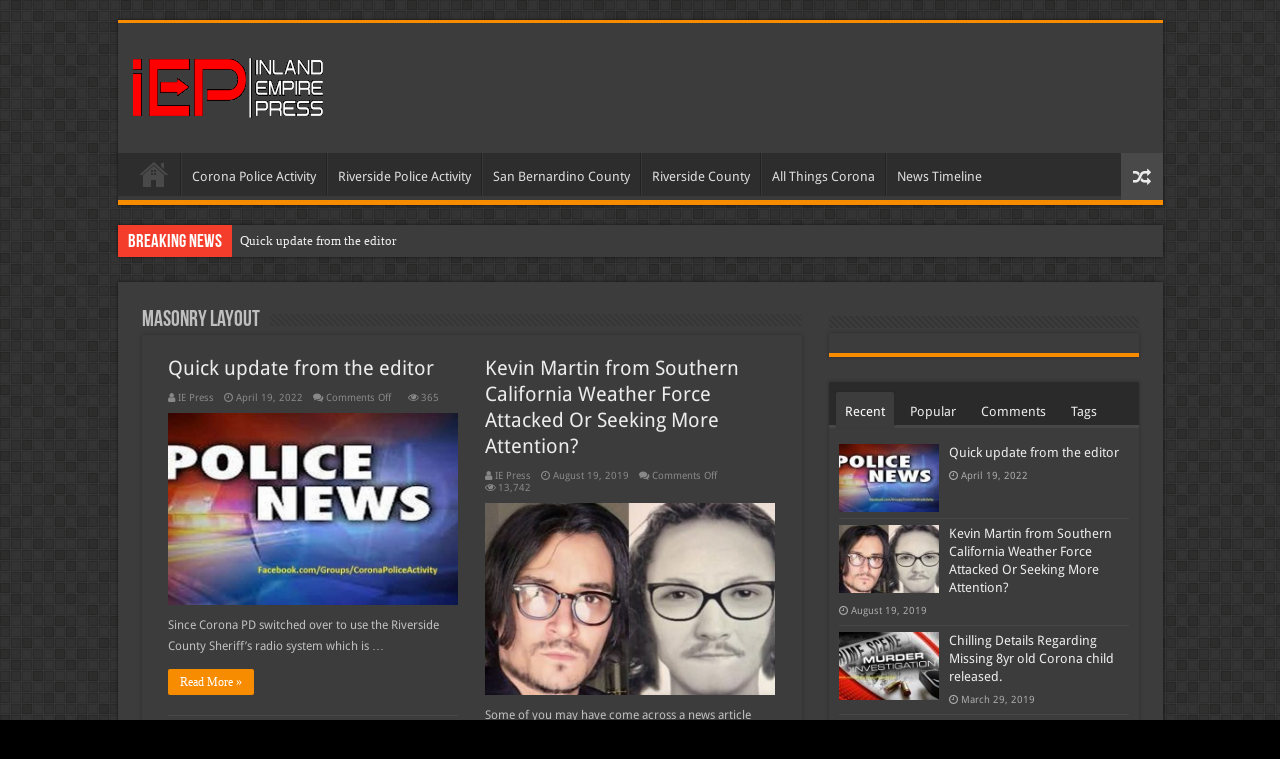

--- FILE ---
content_type: text/html; charset=UTF-8
request_url: https://www.inlandempirepress.com/index.php/homepage-masonry-layout/
body_size: 10935
content:
<!DOCTYPE html>
<html lang="en-US" prefix="og: http://ogp.me/ns#">
<head>
<meta charset="UTF-8" />
<link rel="pingback" href="https://www.inlandempirepress.com/xmlrpc.php" />
<title>HomePage &#8211; Masonry Layout &#8211; Inland Empire Press</title>
<meta property="og:title" content="HomePage &#8211; Masonry Layout - Inland Empire Press"/>
<meta property="og:type" content="article"/>
<meta property="og:description" content=""/>
<meta property="og:url" content="https://www.inlandempirepress.com/index.php/homepage-masonry-layout/"/>
<meta property="og:site_name" content="Inland Empire Press"/>
<meta name='robots' content='max-image-preview:large' />
	<style>img:is([sizes="auto" i], [sizes^="auto," i]) { contain-intrinsic-size: 3000px 1500px }</style>
	<link rel='dns-prefetch' href='//fonts.googleapis.com' />
<link rel="alternate" type="application/rss+xml" title="Inland Empire Press &raquo; Feed" href="https://www.inlandempirepress.com/index.php/feed/" />
<style type="text/css" media="all">@font-face{font-family:'Droid Sans';font-display:block;font-style:normal;font-weight:400;font-display:swap;src:url(https://fonts.gstatic.com/s/droidsans/v18/SlGVmQWMvZQIdix7AFxXkHNSbRYXags.woff2) format('woff2');unicode-range:U+0000-00FF,U+0131,U+0152-0153,U+02BB-02BC,U+02C6,U+02DA,U+02DC,U+0304,U+0308,U+0329,U+2000-206F,U+2074,U+20AC,U+2122,U+2191,U+2193,U+2212,U+2215,U+FEFF,U+FFFD}@font-face{font-family:'Droid Sans';font-display:block;font-style:normal;font-weight:700;font-display:swap;src:url(https://fonts.gstatic.com/s/droidsans/v18/SlGWmQWMvZQIdix7AFxXmMh3eDs1ZyHKpWg.woff2) format('woff2');unicode-range:U+0000-00FF,U+0131,U+0152-0153,U+02BB-02BC,U+02C6,U+02DA,U+02DC,U+0304,U+0308,U+0329,U+2000-206F,U+2074,U+20AC,U+2122,U+2191,U+2193,U+2212,U+2215,U+FEFF,U+FFFD}</style>
<style id='classic-theme-styles-inline-css' type='text/css'>
/*! This file is auto-generated */
.wp-block-button__link{color:#fff;background-color:#32373c;border-radius:9999px;box-shadow:none;text-decoration:none;padding:calc(.667em + 2px) calc(1.333em + 2px);font-size:1.125em}.wp-block-file__button{background:#32373c;color:#fff;text-decoration:none}
</style>
<style id='global-styles-inline-css' type='text/css'>
:root{--wp--preset--aspect-ratio--square: 1;--wp--preset--aspect-ratio--4-3: 4/3;--wp--preset--aspect-ratio--3-4: 3/4;--wp--preset--aspect-ratio--3-2: 3/2;--wp--preset--aspect-ratio--2-3: 2/3;--wp--preset--aspect-ratio--16-9: 16/9;--wp--preset--aspect-ratio--9-16: 9/16;--wp--preset--color--black: #000000;--wp--preset--color--cyan-bluish-gray: #abb8c3;--wp--preset--color--white: #ffffff;--wp--preset--color--pale-pink: #f78da7;--wp--preset--color--vivid-red: #cf2e2e;--wp--preset--color--luminous-vivid-orange: #ff6900;--wp--preset--color--luminous-vivid-amber: #fcb900;--wp--preset--color--light-green-cyan: #7bdcb5;--wp--preset--color--vivid-green-cyan: #00d084;--wp--preset--color--pale-cyan-blue: #8ed1fc;--wp--preset--color--vivid-cyan-blue: #0693e3;--wp--preset--color--vivid-purple: #9b51e0;--wp--preset--gradient--vivid-cyan-blue-to-vivid-purple: linear-gradient(135deg,rgba(6,147,227,1) 0%,rgb(155,81,224) 100%);--wp--preset--gradient--light-green-cyan-to-vivid-green-cyan: linear-gradient(135deg,rgb(122,220,180) 0%,rgb(0,208,130) 100%);--wp--preset--gradient--luminous-vivid-amber-to-luminous-vivid-orange: linear-gradient(135deg,rgba(252,185,0,1) 0%,rgba(255,105,0,1) 100%);--wp--preset--gradient--luminous-vivid-orange-to-vivid-red: linear-gradient(135deg,rgba(255,105,0,1) 0%,rgb(207,46,46) 100%);--wp--preset--gradient--very-light-gray-to-cyan-bluish-gray: linear-gradient(135deg,rgb(238,238,238) 0%,rgb(169,184,195) 100%);--wp--preset--gradient--cool-to-warm-spectrum: linear-gradient(135deg,rgb(74,234,220) 0%,rgb(151,120,209) 20%,rgb(207,42,186) 40%,rgb(238,44,130) 60%,rgb(251,105,98) 80%,rgb(254,248,76) 100%);--wp--preset--gradient--blush-light-purple: linear-gradient(135deg,rgb(255,206,236) 0%,rgb(152,150,240) 100%);--wp--preset--gradient--blush-bordeaux: linear-gradient(135deg,rgb(254,205,165) 0%,rgb(254,45,45) 50%,rgb(107,0,62) 100%);--wp--preset--gradient--luminous-dusk: linear-gradient(135deg,rgb(255,203,112) 0%,rgb(199,81,192) 50%,rgb(65,88,208) 100%);--wp--preset--gradient--pale-ocean: linear-gradient(135deg,rgb(255,245,203) 0%,rgb(182,227,212) 50%,rgb(51,167,181) 100%);--wp--preset--gradient--electric-grass: linear-gradient(135deg,rgb(202,248,128) 0%,rgb(113,206,126) 100%);--wp--preset--gradient--midnight: linear-gradient(135deg,rgb(2,3,129) 0%,rgb(40,116,252) 100%);--wp--preset--font-size--small: 13px;--wp--preset--font-size--medium: 20px;--wp--preset--font-size--large: 36px;--wp--preset--font-size--x-large: 42px;--wp--preset--spacing--20: 0.44rem;--wp--preset--spacing--30: 0.67rem;--wp--preset--spacing--40: 1rem;--wp--preset--spacing--50: 1.5rem;--wp--preset--spacing--60: 2.25rem;--wp--preset--spacing--70: 3.38rem;--wp--preset--spacing--80: 5.06rem;--wp--preset--shadow--natural: 6px 6px 9px rgba(0, 0, 0, 0.2);--wp--preset--shadow--deep: 12px 12px 50px rgba(0, 0, 0, 0.4);--wp--preset--shadow--sharp: 6px 6px 0px rgba(0, 0, 0, 0.2);--wp--preset--shadow--outlined: 6px 6px 0px -3px rgba(255, 255, 255, 1), 6px 6px rgba(0, 0, 0, 1);--wp--preset--shadow--crisp: 6px 6px 0px rgba(0, 0, 0, 1);}:where(.is-layout-flex){gap: 0.5em;}:where(.is-layout-grid){gap: 0.5em;}body .is-layout-flex{display: flex;}.is-layout-flex{flex-wrap: wrap;align-items: center;}.is-layout-flex > :is(*, div){margin: 0;}body .is-layout-grid{display: grid;}.is-layout-grid > :is(*, div){margin: 0;}:where(.wp-block-columns.is-layout-flex){gap: 2em;}:where(.wp-block-columns.is-layout-grid){gap: 2em;}:where(.wp-block-post-template.is-layout-flex){gap: 1.25em;}:where(.wp-block-post-template.is-layout-grid){gap: 1.25em;}.has-black-color{color: var(--wp--preset--color--black) !important;}.has-cyan-bluish-gray-color{color: var(--wp--preset--color--cyan-bluish-gray) !important;}.has-white-color{color: var(--wp--preset--color--white) !important;}.has-pale-pink-color{color: var(--wp--preset--color--pale-pink) !important;}.has-vivid-red-color{color: var(--wp--preset--color--vivid-red) !important;}.has-luminous-vivid-orange-color{color: var(--wp--preset--color--luminous-vivid-orange) !important;}.has-luminous-vivid-amber-color{color: var(--wp--preset--color--luminous-vivid-amber) !important;}.has-light-green-cyan-color{color: var(--wp--preset--color--light-green-cyan) !important;}.has-vivid-green-cyan-color{color: var(--wp--preset--color--vivid-green-cyan) !important;}.has-pale-cyan-blue-color{color: var(--wp--preset--color--pale-cyan-blue) !important;}.has-vivid-cyan-blue-color{color: var(--wp--preset--color--vivid-cyan-blue) !important;}.has-vivid-purple-color{color: var(--wp--preset--color--vivid-purple) !important;}.has-black-background-color{background-color: var(--wp--preset--color--black) !important;}.has-cyan-bluish-gray-background-color{background-color: var(--wp--preset--color--cyan-bluish-gray) !important;}.has-white-background-color{background-color: var(--wp--preset--color--white) !important;}.has-pale-pink-background-color{background-color: var(--wp--preset--color--pale-pink) !important;}.has-vivid-red-background-color{background-color: var(--wp--preset--color--vivid-red) !important;}.has-luminous-vivid-orange-background-color{background-color: var(--wp--preset--color--luminous-vivid-orange) !important;}.has-luminous-vivid-amber-background-color{background-color: var(--wp--preset--color--luminous-vivid-amber) !important;}.has-light-green-cyan-background-color{background-color: var(--wp--preset--color--light-green-cyan) !important;}.has-vivid-green-cyan-background-color{background-color: var(--wp--preset--color--vivid-green-cyan) !important;}.has-pale-cyan-blue-background-color{background-color: var(--wp--preset--color--pale-cyan-blue) !important;}.has-vivid-cyan-blue-background-color{background-color: var(--wp--preset--color--vivid-cyan-blue) !important;}.has-vivid-purple-background-color{background-color: var(--wp--preset--color--vivid-purple) !important;}.has-black-border-color{border-color: var(--wp--preset--color--black) !important;}.has-cyan-bluish-gray-border-color{border-color: var(--wp--preset--color--cyan-bluish-gray) !important;}.has-white-border-color{border-color: var(--wp--preset--color--white) !important;}.has-pale-pink-border-color{border-color: var(--wp--preset--color--pale-pink) !important;}.has-vivid-red-border-color{border-color: var(--wp--preset--color--vivid-red) !important;}.has-luminous-vivid-orange-border-color{border-color: var(--wp--preset--color--luminous-vivid-orange) !important;}.has-luminous-vivid-amber-border-color{border-color: var(--wp--preset--color--luminous-vivid-amber) !important;}.has-light-green-cyan-border-color{border-color: var(--wp--preset--color--light-green-cyan) !important;}.has-vivid-green-cyan-border-color{border-color: var(--wp--preset--color--vivid-green-cyan) !important;}.has-pale-cyan-blue-border-color{border-color: var(--wp--preset--color--pale-cyan-blue) !important;}.has-vivid-cyan-blue-border-color{border-color: var(--wp--preset--color--vivid-cyan-blue) !important;}.has-vivid-purple-border-color{border-color: var(--wp--preset--color--vivid-purple) !important;}.has-vivid-cyan-blue-to-vivid-purple-gradient-background{background: var(--wp--preset--gradient--vivid-cyan-blue-to-vivid-purple) !important;}.has-light-green-cyan-to-vivid-green-cyan-gradient-background{background: var(--wp--preset--gradient--light-green-cyan-to-vivid-green-cyan) !important;}.has-luminous-vivid-amber-to-luminous-vivid-orange-gradient-background{background: var(--wp--preset--gradient--luminous-vivid-amber-to-luminous-vivid-orange) !important;}.has-luminous-vivid-orange-to-vivid-red-gradient-background{background: var(--wp--preset--gradient--luminous-vivid-orange-to-vivid-red) !important;}.has-very-light-gray-to-cyan-bluish-gray-gradient-background{background: var(--wp--preset--gradient--very-light-gray-to-cyan-bluish-gray) !important;}.has-cool-to-warm-spectrum-gradient-background{background: var(--wp--preset--gradient--cool-to-warm-spectrum) !important;}.has-blush-light-purple-gradient-background{background: var(--wp--preset--gradient--blush-light-purple) !important;}.has-blush-bordeaux-gradient-background{background: var(--wp--preset--gradient--blush-bordeaux) !important;}.has-luminous-dusk-gradient-background{background: var(--wp--preset--gradient--luminous-dusk) !important;}.has-pale-ocean-gradient-background{background: var(--wp--preset--gradient--pale-ocean) !important;}.has-electric-grass-gradient-background{background: var(--wp--preset--gradient--electric-grass) !important;}.has-midnight-gradient-background{background: var(--wp--preset--gradient--midnight) !important;}.has-small-font-size{font-size: var(--wp--preset--font-size--small) !important;}.has-medium-font-size{font-size: var(--wp--preset--font-size--medium) !important;}.has-large-font-size{font-size: var(--wp--preset--font-size--large) !important;}.has-x-large-font-size{font-size: var(--wp--preset--font-size--x-large) !important;}
:where(.wp-block-post-template.is-layout-flex){gap: 1.25em;}:where(.wp-block-post-template.is-layout-grid){gap: 1.25em;}
:where(.wp-block-columns.is-layout-flex){gap: 2em;}:where(.wp-block-columns.is-layout-grid){gap: 2em;}
:root :where(.wp-block-pullquote){font-size: 1.5em;line-height: 1.6;}
</style>
<link rel='stylesheet' id='wpo_min-header-0-css' href='https://www.inlandempirepress.com/wp-content/cache/wpo-minify/1715229824/assets/wpo-minify-header-d2df48a7.min.css' type='text/css' media='all' />
<script type="text/javascript" src="https://www.inlandempirepress.com/wp-content/cache/wpo-minify/1715229824/assets/wpo-minify-header-f48f17da.min.js" id="wpo_min-header-0-js"></script>
<link rel="https://api.w.org/" href="https://www.inlandempirepress.com/index.php/wp-json/" /><link rel="alternate" title="JSON" type="application/json" href="https://www.inlandempirepress.com/index.php/wp-json/wp/v2/pages/528" /><link rel="EditURI" type="application/rsd+xml" title="RSD" href="https://www.inlandempirepress.com/xmlrpc.php?rsd" />
<meta name="generator" content="WordPress 6.7.4" />
<link rel="canonical" href="https://www.inlandempirepress.com/index.php/homepage-masonry-layout/" />
<link rel='shortlink' href='https://www.inlandempirepress.com/?p=528' />
<link rel="alternate" title="oEmbed (JSON)" type="application/json+oembed" href="https://www.inlandempirepress.com/index.php/wp-json/oembed/1.0/embed?url=https%3A%2F%2Fwww.inlandempirepress.com%2Findex.php%2Fhomepage-masonry-layout%2F" />
<link rel="alternate" title="oEmbed (XML)" type="text/xml+oembed" href="https://www.inlandempirepress.com/index.php/wp-json/oembed/1.0/embed?url=https%3A%2F%2Fwww.inlandempirepress.com%2Findex.php%2Fhomepage-masonry-layout%2F&#038;format=xml" />
<script type='text/javascript'>
/* <![CDATA[ */
var taqyeem = {"ajaxurl":"https://www.inlandempirepress.com/wp-admin/admin-ajax.php" , "your_rating":"Your Rating:"};
/* ]]> */
</script>

<style type="text/css" media="screen">

</style>
<link rel="shortcut icon" href="https://www.inlandempirepress.com/wp-content/uploads/2015/08/iep.png" title="Favicon" />
<!--[if IE]>
<script type="text/javascript">jQuery(document).ready(function (){ jQuery(".menu-item").has("ul").children("a").attr("aria-haspopup", "true");});</script>
<![endif]-->
<!--[if lt IE 9]>
<script src="https://www.inlandempirepress.com/wp-content/themes/sahifa/js/html5.js"></script>
<script src="https://www.inlandempirepress.com/wp-content/themes/sahifa/js/selectivizr-min.js"></script>
<![endif]-->
<!--[if IE 9]>
<link rel="stylesheet" type="text/css" media="all" href="https://www.inlandempirepress.com/wp-content/themes/sahifa/css/ie9.css" />
<![endif]-->
<!--[if IE 8]>
<link rel="stylesheet" type="text/css" media="all" href="https://www.inlandempirepress.com/wp-content/themes/sahifa/css/ie8.css" />
<![endif]-->
<!--[if IE 7]>
<link rel="stylesheet" type="text/css" media="all" href="https://www.inlandempirepress.com/wp-content/themes/sahifa/css/ie7.css" />
<![endif]-->


<meta name="viewport" content="width=device-width, initial-scale=1.0" />



<style type="text/css" media="screen">

body{
	font-family: 'Droid Sans';
}


</style>

		<script type="text/javascript">
			/* <![CDATA[ */
				var sf_position = '0';
				var sf_templates = "<a href=\"{search_url_escaped}\">View All Results<\/a>";
				var sf_input = '.search-live';
				jQuery(document).ready(function(){
					jQuery(sf_input).ajaxyLiveSearch({"expand":false,"searchUrl":"https:\/\/www.inlandempirepress.com\/?s=%s","text":"Search","delay":500,"iwidth":180,"width":315,"ajaxUrl":"https:\/\/www.inlandempirepress.com\/wp-admin\/admin-ajax.php","rtl":0});
					jQuery(".live-search_ajaxy-selective-input").keyup(function() {
						var width = jQuery(this).val().length * 8;
						if(width < 50) {
							width = 50;
						}
						jQuery(this).width(width);
					});
					jQuery(".live-search_ajaxy-selective-search").click(function() {
						jQuery(this).find(".live-search_ajaxy-selective-input").focus();
					});
					jQuery(".live-search_ajaxy-selective-close").click(function() {
						jQuery(this).parent().remove();
					});
				});
			/* ]]> */
		</script>
		</head>
<body id="top" class="page-template-default page page-id-528 dark-skin lazy-enabled">

<div class="wrapper-outer">

	<div class="background-cover"></div>

	<aside id="slide-out">

			<div class="search-mobile">
			<form method="get" id="searchform-mobile" action="https://www.inlandempirepress.com/">
				<button class="search-button" type="submit" value="Search"><i class="fa fa-search"></i></button>
				<input type="text" id="s-mobile" name="s" title="Search" value="Search" onfocus="if (this.value == 'Search') {this.value = '';}" onblur="if (this.value == '') {this.value = 'Search';}"  />
			</form>
		</div><!-- .search-mobile /-->
	
			<div class="social-icons">
		<a class="ttip-none" title="Facebook" href="https://www.facebook.com/InlandEmpirePress/" target="_blank"><i class="fa fa-facebook"></i></a><a class="ttip-none" title="Twitter" href="https://twitter.com/corona_scanner" target="_blank"><i class="fa fa-twitter"></i></a>
			</div>

	
		<div id="mobile-menu"  class="mobile-hide-icons"></div>
	</aside><!-- #slide-out /-->

		<div id="wrapper" class="boxed">
		<div class="inner-wrapper">

		<header id="theme-header" class="theme-header">
			
		<div class="header-content">

					<a id="slide-out-open" class="slide-out-open" href="#"><span></span></a>
		
			<div class="logo" style=" margin-top:15px; margin-bottom:15px;">
			<h2>								<a title="Inland Empire Press" href="https://www.inlandempirepress.com/">
					<img src="http://www.inlandempirepress.com/wp-content/uploads/2015/08/Inland-Empire-Press-1.png" alt="Inland Empire Press"  /><strong>Inland Empire Press News That Matters</strong>
				</a>
			</h2>			</div><!-- .logo /-->
						<div class="clear"></div>

		</div>
													<nav id="main-nav" class="fixed-enabled">
				<div class="container">

				
					<div class="main-menu"><ul id="menu-ie-main" class="menu"><li id="menu-item-860" class="menu-item menu-item-type-custom menu-item-object-custom menu-item-home menu-item-860"><a href="http://www.inlandempirepress.com">Home</a></li>
<li id="menu-item-862" class="menu-item menu-item-type-taxonomy menu-item-object-category menu-item-862"><a href="https://www.inlandempirepress.com/index.php/category/corona-police-activity/">Corona Police Activity</a></li>
<li id="menu-item-861" class="menu-item menu-item-type-taxonomy menu-item-object-category menu-item-861"><a href="https://www.inlandempirepress.com/index.php/category/riverside-police-activity/">Riverside Police Activity</a></li>
<li id="menu-item-863" class="menu-item menu-item-type-taxonomy menu-item-object-category menu-item-863"><a href="https://www.inlandempirepress.com/index.php/category/san-bernardino-county/">San Bernardino County</a></li>
<li id="menu-item-865" class="menu-item menu-item-type-taxonomy menu-item-object-category menu-item-865"><a href="https://www.inlandempirepress.com/index.php/category/riverside-county/">Riverside County</a></li>
<li id="menu-item-864" class="menu-item menu-item-type-taxonomy menu-item-object-category menu-item-864"><a href="https://www.inlandempirepress.com/index.php/category/all-things-corona/">All Things Corona</a></li>
<li id="menu-item-866" class="menu-item menu-item-type-post_type menu-item-object-page menu-item-866"><a href="https://www.inlandempirepress.com/index.php/timeline-page/">News Timeline</a></li>
</ul></div>										<a href="https://www.inlandempirepress.com/?tierand=1" class="random-article ttip" title="Random Article"><i class="fa fa-random"></i></a>
					
					
				</div>
			</nav><!-- .main-nav /-->
					</header><!-- #header /-->

		
	<div class="clear"></div>
	<div id="breaking-news" class="breaking-news">
		<span class="breaking-news-title"><i class="fa fa-bolt"></i> <span>Breaking News</span></span>
		
					<ul>
					<li><a href="https://www.inlandempirepress.com/index.php/2022/04/19/quick-update-from-the-editor/" title="Quick update from the editor">Quick update from the editor</a></li>
					<li><a href="https://www.inlandempirepress.com/index.php/2019/08/19/kevin-martin-from-southern-california-weather-force-attacked-or-seeking-more-attention/" title="Kevin Martin from Southern California Weather Force Attacked Or Seeking More Attention?">Kevin Martin from Southern California Weather Force Attacked Or Seeking More Attention?</a></li>
					<li><a href="https://www.inlandempirepress.com/index.php/2019/03/29/chilling-details-regarding-missing-8yr-old-corona-child-released/" title="Chilling Details Regarding Missing 8yr old Corona child released.">Chilling Details Regarding Missing 8yr old Corona child released.</a></li>
					<li><a href="https://www.inlandempirepress.com/index.php/2019/01/09/armed-robbery-suspect-arrested/" title="Armed Robbery Suspect Arrested">Armed Robbery Suspect Arrested</a></li>
					<li><a href="https://www.inlandempirepress.com/index.php/2018/03/26/coming-soon-mes-investigation-a-story-of-public-corruption/" title="(Coming Soon) MES Investigation &#8211; A Story Of Public Corruption">(Coming Soon) MES Investigation &#8211; A Story Of Public Corruption</a></li>
					<li><a href="https://www.inlandempirepress.com/index.php/2017/11/09/handgun-found-during-traffic-stop-corona-resident-arrested/" title="Handgun found During Traffic Stop, Corona Resident Arrested">Handgun found During Traffic Stop, Corona Resident Arrested</a></li>
					<li><a href="https://www.inlandempirepress.com/index.php/2017/01/12/chp-riverside-officers-take-fire-15-freeway-lake-elsinore/" title="CHP Riverside Officers Take Fire On the 15 Freeway In Lake Elsinore (Audio)">CHP Riverside Officers Take Fire On the 15 Freeway In Lake Elsinore (Audio)</a></li>
					<li><a href="https://www.inlandempirepress.com/index.php/2016/08/02/man-arrested-assault-deadly-weapon-attempting-hit-deputy-w-vehicle-following-pursuit/" title="A man is arrested for assault with a deadly weapon after attempting to hit a deputy w/ a vehicle following a pursuit">A man is arrested for assault with a deadly weapon after attempting to hit a deputy w/ a vehicle following a pursuit</a></li>
					<li><a href="https://www.inlandempirepress.com/index.php/2016/07/26/suspect-wanted-sexual-assault-facebook-encounter/" title="SUSPECT WANTED IN SEXUAL ASSAULT AFTER FACEBOOK ENCOUNTER">SUSPECT WANTED IN SEXUAL ASSAULT AFTER FACEBOOK ENCOUNTER</a></li>
					<li><a href="https://www.inlandempirepress.com/index.php/2016/07/21/pedestrian-check-leads-arrest-identity-thief/" title="PEDESTRIAN CHECK LEADS TO ARREST FOR IDENTITY THIEF">PEDESTRIAN CHECK LEADS TO ARREST FOR IDENTITY THIEF</a></li>
					</ul>
					
		
		<script type="text/javascript">
			jQuery(document).ready(function(){
								jQuery('#breaking-news ul').innerFade({animationType: 'fade', speed: 750 , timeout: 3500});
							});
					</script>
	</div> <!-- .breaking-news -->

	
	<div id="main-content" class="container">


	<div class="content">
				<section class="cat-box recent-box recent-masonry">

					<div class="cat-box-title">
				<h2> Masonry Layout</h2>
				<div class="stripe-line"></div>
			</div>
		
			<div class="cat-box-content">

				

			

				<div class="masonry-grid" id="masonry-grid-XF6Pk" >
									<article class="item-list">
						<h2 class="post-box-title"><a href="https://www.inlandempirepress.com/index.php/2022/04/19/quick-update-from-the-editor/" rel="bookmark">Quick update from the editor</a></h2>
						<p class="post-meta">
		
	<span class="post-meta-author"><i class="fa fa-user"></i><a href="https://www.inlandempirepress.com/index.php/author/ienewsguy/" title="">IE Press </a></span>
	
<span class="tie-date"><i class="fa fa-clock-o"></i>April 19, 2022</span>	
	<span class="post-comments"><i class="fa fa-comments"></i><span>Comments Off<span class="screen-reader-text"> on Quick update from the editor</span></span></span>
	<span class="post-views"><i class="fa fa-eye"></i>365 </span> </p>

													<div class="post-thumbnail">
							<a href="https://www.inlandempirepress.com/index.php/2022/04/19/quick-update-from-the-editor/" rel="bookmark">
								<img width="310" height="205" src="https://www.inlandempirepress.com/wp-content/uploads/2015/08/Police-News-310x205.jpg" class="attachment-tie-large size-tie-large wp-post-image" alt="Inland Empire Press Update" decoding="async" fetchpriority="high" />								<span class="fa overlay-icon"></span>
							</a>
						</div><!-- post-thumbnail /-->
							
						<div class="entry">
							<p>Since Corona PD switched over to use the Riverside County Sheriff&#8217;s radio system which is &hellip;</p>
							<a class="more-link" href="https://www.inlandempirepress.com/index.php/2022/04/19/quick-update-from-the-editor/">Read More &raquo;</a>
						</div>
												<div class="clear"></div>
					</article><!-- .item-list -->
									<article class="item-list">
						<h2 class="post-box-title"><a href="https://www.inlandempirepress.com/index.php/2019/08/19/kevin-martin-from-southern-california-weather-force-attacked-or-seeking-more-attention/" rel="bookmark">Kevin Martin from Southern California Weather Force Attacked Or Seeking More Attention?</a></h2>
						<p class="post-meta">
		
	<span class="post-meta-author"><i class="fa fa-user"></i><a href="https://www.inlandempirepress.com/index.php/author/ienewsguy/" title="">IE Press </a></span>
	
<span class="tie-date"><i class="fa fa-clock-o"></i>August 19, 2019</span>	
	<span class="post-comments"><i class="fa fa-comments"></i><span>Comments Off<span class="screen-reader-text"> on Kevin Martin from Southern California Weather Force Attacked Or Seeking More Attention?</span></span></span>
	<span class="post-views"><i class="fa fa-eye"></i>13,742 </span> </p>

													<div class="post-thumbnail">
							<a href="https://www.inlandempirepress.com/index.php/2019/08/19/kevin-martin-from-southern-california-weather-force-attacked-or-seeking-more-attention/" rel="bookmark">
								<img width="310" height="205" src="https://www.inlandempirepress.com/wp-content/uploads/2019/08/kevin_martin-310x205.jpg" class="attachment-tie-large size-tie-large wp-post-image" alt="" decoding="async" />								<span class="fa overlay-icon"></span>
							</a>
						</div><!-- post-thumbnail /-->
							
						<div class="entry">
							<p>Some of you may have come across a news article about a Corona Man beat &hellip;</p>
							<a class="more-link" href="https://www.inlandempirepress.com/index.php/2019/08/19/kevin-martin-from-southern-california-weather-force-attacked-or-seeking-more-attention/">Read More &raquo;</a>
						</div>
												<div class="clear"></div>
					</article><!-- .item-list -->
									<article class="item-list">
						<h2 class="post-box-title"><a href="https://www.inlandempirepress.com/index.php/2019/03/29/chilling-details-regarding-missing-8yr-old-corona-child-released/" rel="bookmark">Chilling Details Regarding Missing 8yr old Corona child released.</a></h2>
						<p class="post-meta">
		
	<span class="post-meta-author"><i class="fa fa-user"></i><a href="https://www.inlandempirepress.com/index.php/author/ienewsguy/" title="">IE Press </a></span>
	
<span class="tie-date"><i class="fa fa-clock-o"></i>March 29, 2019</span>	
	<span class="post-comments"><i class="fa fa-comments"></i><span>Comments Off<span class="screen-reader-text"> on Chilling Details Regarding Missing 8yr old Corona child released.</span></span></span>
	<span class="post-views"><i class="fa fa-eye"></i>20,455 </span> </p>

													<div class="post-thumbnail">
							<a href="https://www.inlandempirepress.com/index.php/2019/03/29/chilling-details-regarding-missing-8yr-old-corona-child-released/" rel="bookmark">
								<img width="310" height="205" src="https://www.inlandempirepress.com/wp-content/uploads/2015/08/Murder-Investigation1-310x205.jpg" class="attachment-tie-large size-tie-large wp-post-image" alt="" decoding="async" />								<span class="fa overlay-icon"></span>
							</a>
						</div><!-- post-thumbnail /-->
							
						<div class="entry">
							<p>The father of missing 8-year-old Noah McIntosh of Corona was charged Thursday, March 28, with his murder &hellip;</p>
							<a class="more-link" href="https://www.inlandempirepress.com/index.php/2019/03/29/chilling-details-regarding-missing-8yr-old-corona-child-released/">Read More &raquo;</a>
						</div>
												<div class="clear"></div>
					</article><!-- .item-list -->
									<article class="item-list">
						<h2 class="post-box-title"><a href="https://www.inlandempirepress.com/index.php/2019/01/09/armed-robbery-suspect-arrested/" rel="bookmark">Armed Robbery Suspect Arrested</a></h2>
						<p class="post-meta">
		
	<span class="post-meta-author"><i class="fa fa-user"></i><a href="https://www.inlandempirepress.com/index.php/author/ienewsguy/" title="">IE Press </a></span>
	
<span class="tie-date"><i class="fa fa-clock-o"></i>January 9, 2019</span>	
	<span class="post-comments"><i class="fa fa-comments"></i><span>Comments Off<span class="screen-reader-text"> on Armed Robbery Suspect Arrested</span></span></span>
	<span class="post-views"><i class="fa fa-eye"></i>3,094 </span> </p>

													<div class="post-thumbnail">
							<a href="https://www.inlandempirepress.com/index.php/2019/01/09/armed-robbery-suspect-arrested/" rel="bookmark">
								<img width="310" height="205" src="https://www.inlandempirepress.com/wp-content/uploads/2015/08/Police-News1-310x205.jpg" class="attachment-tie-large size-tie-large wp-post-image" alt="" decoding="async" />								<span class="fa overlay-icon"></span>
							</a>
						</div><!-- post-thumbnail /-->
							
						<div class="entry">
							<p>RIVERSIDE, CA – On September 14, 2018, an armed gunman began a series of robberies &hellip;</p>
							<a class="more-link" href="https://www.inlandempirepress.com/index.php/2019/01/09/armed-robbery-suspect-arrested/">Read More &raquo;</a>
						</div>
												<div class="clear"></div>
					</article><!-- .item-list -->
									<article class="item-list">
						<h2 class="post-box-title"><a href="https://www.inlandempirepress.com/index.php/2018/03/26/coming-soon-mes-investigation-a-story-of-public-corruption/" rel="bookmark">(Coming Soon) MES Investigation &#8211; A Story Of Public Corruption</a></h2>
						<p class="post-meta">
		
	<span class="post-meta-author"><i class="fa fa-user"></i><a href="https://www.inlandempirepress.com/index.php/author/ienewsguy/" title="">IE Press </a></span>
	
<span class="tie-date"><i class="fa fa-clock-o"></i>March 26, 2018</span>	
	<span class="post-comments"><i class="fa fa-comments"></i><span>Comments Off<span class="screen-reader-text"> on (Coming Soon) MES Investigation &#8211; A Story Of Public Corruption</span></span></span>
	<span class="post-views"><i class="fa fa-eye"></i>3,759 </span> </p>

													<div class="post-thumbnail">
							<a href="https://www.inlandempirepress.com/index.php/2018/03/26/coming-soon-mes-investigation-a-story-of-public-corruption/" rel="bookmark">
								<img width="310" height="205" src="https://www.inlandempirepress.com/wp-content/uploads/2018/03/corruption_bribe_728_365_90-310x205.jpg" class="attachment-tie-large size-tie-large wp-post-image" alt="" decoding="async" />								<span class="fa overlay-icon"></span>
							</a>
						</div><!-- post-thumbnail /-->
							
						<div class="entry">
							<p>Coming Soon we will start releasing some very detailed joint police reports from the Corona &hellip;</p>
							<a class="more-link" href="https://www.inlandempirepress.com/index.php/2018/03/26/coming-soon-mes-investigation-a-story-of-public-corruption/">Read More &raquo;</a>
						</div>
												<div class="clear"></div>
					</article><!-- .item-list -->
									<article class="item-list">
						<h2 class="post-box-title"><a href="https://www.inlandempirepress.com/index.php/2017/11/09/handgun-found-during-traffic-stop-corona-resident-arrested/" rel="bookmark">Handgun found During Traffic Stop, Corona Resident Arrested</a></h2>
						<p class="post-meta">
		
	<span class="post-meta-author"><i class="fa fa-user"></i><a href="https://www.inlandempirepress.com/index.php/author/ienewsguy/" title="">IE Press </a></span>
	
<span class="tie-date"><i class="fa fa-clock-o"></i>November 9, 2017</span>	
	<span class="post-comments"><i class="fa fa-comments"></i><span>Comments Off<span class="screen-reader-text"> on Handgun found During Traffic Stop, Corona Resident Arrested</span></span></span>
	<span class="post-views"><i class="fa fa-eye"></i>2,538 </span> </p>

													<div class="post-thumbnail">
							<a href="https://www.inlandempirepress.com/index.php/2017/11/09/handgun-found-during-traffic-stop-corona-resident-arrested/" rel="bookmark">
								<img width="310" height="205" src="https://www.inlandempirepress.com/wp-content/uploads/2015/08/Arrested1-310x205.jpg" class="attachment-tie-large size-tie-large wp-post-image" alt="" decoding="async" />								<span class="fa overlay-icon"></span>
							</a>
						</div><!-- post-thumbnail /-->
							
						<div class="entry">
							<p>On Tuesday, November 7, at about 7:35 p.m., officers from the Riverside County Region-8 Gang &hellip;</p>
							<a class="more-link" href="https://www.inlandempirepress.com/index.php/2017/11/09/handgun-found-during-traffic-stop-corona-resident-arrested/">Read More &raquo;</a>
						</div>
												<div class="clear"></div>
					</article><!-- .item-list -->
									<article class="item-list">
						<h2 class="post-box-title"><a href="https://www.inlandempirepress.com/index.php/2017/01/12/chp-riverside-officers-take-fire-15-freeway-lake-elsinore/" rel="bookmark">CHP Riverside Officers Take Fire On the 15 Freeway In Lake Elsinore (Audio)</a></h2>
						<p class="post-meta">
		
	<span class="post-meta-author"><i class="fa fa-user"></i><a href="https://www.inlandempirepress.com/index.php/author/ienewsguy/" title="">IE Press </a></span>
	
<span class="tie-date"><i class="fa fa-clock-o"></i>January 12, 2017</span>	
	<span class="post-comments"><i class="fa fa-comments"></i><span>Comments Off<span class="screen-reader-text"> on CHP Riverside Officers Take Fire On the 15 Freeway In Lake Elsinore (Audio)</span></span></span>
	<span class="post-views"><i class="fa fa-eye"></i>7,514 </span> </p>

													<div class="post-thumbnail">
							<a href="https://www.inlandempirepress.com/index.php/2017/01/12/chp-riverside-officers-take-fire-15-freeway-lake-elsinore/" rel="bookmark">
								<img width="310" height="205" src="https://www.inlandempirepress.com/wp-content/uploads/2015/08/Officer-Involved-Shooting-21-310x205.jpg" class="attachment-tie-large size-tie-large wp-post-image" alt="" decoding="async" />								<span class="fa overlay-icon"></span>
							</a>
						</div><!-- post-thumbnail /-->
							
						<div class="entry">
							<p>California Highway Patrol officers and Riverside County sheriff&#8217;s deputies were engaged in a SWAT situation &hellip;</p>
							<a class="more-link" href="https://www.inlandempirepress.com/index.php/2017/01/12/chp-riverside-officers-take-fire-15-freeway-lake-elsinore/">Read More &raquo;</a>
						</div>
												<div class="clear"></div>
					</article><!-- .item-list -->
									<article class="item-list">
						<h2 class="post-box-title"><a href="https://www.inlandempirepress.com/index.php/2016/08/02/man-arrested-assault-deadly-weapon-attempting-hit-deputy-w-vehicle-following-pursuit/" rel="bookmark">A man is arrested for assault with a deadly weapon after attempting to hit a deputy w/ a vehicle following a pursuit</a></h2>
						<p class="post-meta">
		
	<span class="post-meta-author"><i class="fa fa-user"></i><a href="https://www.inlandempirepress.com/index.php/author/ienewsguy/" title="">IE Press </a></span>
	
<span class="tie-date"><i class="fa fa-clock-o"></i>August 2, 2016</span>	
	<span class="post-comments"><i class="fa fa-comments"></i><span>Comments Off<span class="screen-reader-text"> on A man is arrested for assault with a deadly weapon after attempting to hit a deputy w/ a vehicle following a pursuit</span></span></span>
	<span class="post-views"><i class="fa fa-eye"></i>3,879 </span> </p>

													<div class="post-thumbnail">
							<a href="https://www.inlandempirepress.com/index.php/2016/08/02/man-arrested-assault-deadly-weapon-attempting-hit-deputy-w-vehicle-following-pursuit/" rel="bookmark">
								<img width="310" height="205" src="https://www.inlandempirepress.com/wp-content/uploads/2015/08/Pursuit-11-310x205.jpg" class="attachment-tie-large size-tie-large wp-post-image" alt="" decoding="async" />								<span class="fa overlay-icon"></span>
							</a>
						</div><!-- post-thumbnail /-->
							
						<div class="entry">
							<p>On August 1, 2016, at 9:26 p.m., a deputy assigned to the Sheriff’s Central Station &hellip;</p>
							<a class="more-link" href="https://www.inlandempirepress.com/index.php/2016/08/02/man-arrested-assault-deadly-weapon-attempting-hit-deputy-w-vehicle-following-pursuit/">Read More &raquo;</a>
						</div>
												<div class="clear"></div>
					</article><!-- .item-list -->
									<article class="item-list">
						<h2 class="post-box-title"><a href="https://www.inlandempirepress.com/index.php/2016/07/26/suspect-wanted-sexual-assault-facebook-encounter/" rel="bookmark">SUSPECT WANTED IN SEXUAL ASSAULT AFTER FACEBOOK ENCOUNTER</a></h2>
						<p class="post-meta">
		
	<span class="post-meta-author"><i class="fa fa-user"></i><a href="https://www.inlandempirepress.com/index.php/author/ienewsguy/" title="">IE Press </a></span>
	
<span class="tie-date"><i class="fa fa-clock-o"></i>July 26, 2016</span>	
	<span class="post-comments"><i class="fa fa-comments"></i><span>Comments Off<span class="screen-reader-text"> on SUSPECT WANTED IN SEXUAL ASSAULT AFTER FACEBOOK ENCOUNTER</span></span></span>
	<span class="post-views"><i class="fa fa-eye"></i>8,933 </span> </p>

													<div class="post-thumbnail">
							<a href="https://www.inlandempirepress.com/index.php/2016/07/26/suspect-wanted-sexual-assault-facebook-encounter/" rel="bookmark">
								<img width="310" height="205" src="https://www.inlandempirepress.com/wp-content/uploads/2016/07/f61d814a37db191e86a63cb2fdede259.jpeg.max800-310x205.jpeg" class="attachment-tie-large size-tie-large wp-post-image" alt="" decoding="async" />								<span class="fa overlay-icon"></span>
							</a>
						</div><!-- post-thumbnail /-->
							
						<div class="entry">
							<p>The Riverside Police Department’s Sexual Assault – Child Abuse Unit is asking for the public’s &hellip;</p>
							<a class="more-link" href="https://www.inlandempirepress.com/index.php/2016/07/26/suspect-wanted-sexual-assault-facebook-encounter/">Read More &raquo;</a>
						</div>
												<div class="clear"></div>
					</article><!-- .item-list -->
									<article class="item-list">
						<h2 class="post-box-title"><a href="https://www.inlandempirepress.com/index.php/2016/07/21/pedestrian-check-leads-arrest-identity-thief/" rel="bookmark">PEDESTRIAN CHECK LEADS TO ARREST FOR IDENTITY THIEF</a></h2>
						<p class="post-meta">
		
	<span class="post-meta-author"><i class="fa fa-user"></i><a href="https://www.inlandempirepress.com/index.php/author/ienewsguy/" title="">IE Press </a></span>
	
<span class="tie-date"><i class="fa fa-clock-o"></i>July 21, 2016</span>	
	<span class="post-comments"><i class="fa fa-comments"></i><span>Comments Off<span class="screen-reader-text"> on PEDESTRIAN CHECK LEADS TO ARREST FOR IDENTITY THIEF</span></span></span>
	<span class="post-views"><i class="fa fa-eye"></i>4,634 </span> </p>

													<div class="post-thumbnail">
							<a href="https://www.inlandempirepress.com/index.php/2016/07/21/pedestrian-check-leads-arrest-identity-thief/" rel="bookmark">
								<img width="310" height="205" src="https://www.inlandempirepress.com/wp-content/uploads/2015/08/Arrested1-310x205.jpg" class="attachment-tie-large size-tie-large wp-post-image" alt="" decoding="async" />								<span class="fa overlay-icon"></span>
							</a>
						</div><!-- post-thumbnail /-->
							
						<div class="entry">
							<p>Yesterday morning, July 20, 2016 at about 8:45 a.m., officers contacted an individual in the &hellip;</p>
							<a class="more-link" href="https://www.inlandempirepress.com/index.php/2016/07/21/pedestrian-check-leads-arrest-identity-thief/">Read More &raquo;</a>
						</div>
												<div class="clear"></div>
					</article><!-- .item-list -->
								</div>
								<script>
					jQuery(document).ready(function() {
												var transforms = true;
						
						var $container = jQuery('#masonry-grid-XF6Pk');

						$container.isotope({
							itemSelector : '.item-list',
							resizable: false,
							transformsEnabled: transforms,
							animationOptions: {
								duration: 400,
								easing: 'swing',
								queue: false
							},
							masonry: {}
						});

						jQuery($container).imagesLoaded(function() {
							$container.isotope();
						});

						/* Events on Window resize */
						jQuery(window).smartresize(function(){
							$container.isotope();
						});

					});
				</script>



			


				<div class="clear"></div>
			
			</div><!-- .cat-box-content /-->
		</section>
		 <div class="recent-box-pagination">	<div class="pagination">
		<span class="pages">Page 1 of 10</span><span class="current">1</span><a href="https://www.inlandempirepress.com/index.php/homepage-masonry-layout/page/2/" class="page" title="2">2</a><a href="https://www.inlandempirepress.com/index.php/homepage-masonry-layout/page/3/" class="page" title="3">3</a><a href="https://www.inlandempirepress.com/index.php/homepage-masonry-layout/page/4/" class="page" title="4">4</a><a href="https://www.inlandempirepress.com/index.php/homepage-masonry-layout/page/5/" class="page" title="5">5</a><a href="https://www.inlandempirepress.com/index.php/homepage-masonry-layout/page/2/" >&raquo;</a><span class="extend">...</span><a href="https://www.inlandempirepress.com/index.php/homepage-masonry-layout/page/10/" class="last" title="Last &raquo;">Last &raquo;</a>	</div>
	 </div> 		<div class="clear"></div>
			</div><!-- .content /-->



<aside id="sidebar">
	<div class="theiaStickySidebar">
<div id="aweberwebformpluginwidgetoptions" class="widget AWeberWebFormPluginNamespace\AWeberWebformPlugin_printWidget"><div class="widget-top"><h4></h4><div class="stripe-line"></div></div>
						<div class="widget-container"><!-- AWeber for WordPress v7.3.20 --><div class="AW-Form-802675085"></div>
                        <script type="text/javascript">(function(d,s,id) {
                            var js;
                            var fjs = d.getElementsByTagName(s)[0];
                            if (d.getElementById(id)) return; js = d.createElement(s);
                            js.id = id; js.src = "http://forms.aweber.com/form/85/802675085.js";
                            fjs.parentNode.insertBefore(js, fjs);
                            }(document, "script", "aweber-wjs-1278146288"));
                        </script></div></div><!-- .widget /-->	<div class="widget" id="tabbed-widget">
		<div class="widget-container">
			<div class="widget-top">
				<ul class="tabs posts-taps">
				<li class="tabs"><a href="#tab2">Recent</a></li><li class="tabs"><a href="#tab1">Popular</a></li><li class="tabs"><a href="#tab3">Comments</a></li><li class="tabs"><a href="#tab4">Tags</a></li>				</ul>
			</div>

						<div id="tab2" class="tabs-wrap">
				<ul>
							<li >
							<div class="post-thumbnail">
					<a href="https://www.inlandempirepress.com/index.php/2022/04/19/quick-update-from-the-editor/" rel="bookmark"><img width="110" height="75" src="https://www.inlandempirepress.com/wp-content/uploads/2015/08/Police-News-110x75.jpg" class="attachment-tie-small size-tie-small wp-post-image" alt="Inland Empire Press Update" decoding="async" /><span class="fa overlay-icon"></span></a>
				</div><!-- post-thumbnail /-->
						<h3><a href="https://www.inlandempirepress.com/index.php/2022/04/19/quick-update-from-the-editor/">Quick update from the editor</a></h3>
			 <span class="tie-date"><i class="fa fa-clock-o"></i>April 19, 2022</span>		</li>
				<li >
							<div class="post-thumbnail">
					<a href="https://www.inlandempirepress.com/index.php/2019/08/19/kevin-martin-from-southern-california-weather-force-attacked-or-seeking-more-attention/" rel="bookmark"><img width="110" height="75" src="https://www.inlandempirepress.com/wp-content/uploads/2019/08/kevin_martin-110x75.jpg" class="attachment-tie-small size-tie-small wp-post-image" alt="" decoding="async" /><span class="fa overlay-icon"></span></a>
				</div><!-- post-thumbnail /-->
						<h3><a href="https://www.inlandempirepress.com/index.php/2019/08/19/kevin-martin-from-southern-california-weather-force-attacked-or-seeking-more-attention/">Kevin Martin from Southern California Weather Force Attacked Or Seeking More Attention?</a></h3>
			 <span class="tie-date"><i class="fa fa-clock-o"></i>August 19, 2019</span>		</li>
				<li >
							<div class="post-thumbnail">
					<a href="https://www.inlandempirepress.com/index.php/2019/03/29/chilling-details-regarding-missing-8yr-old-corona-child-released/" rel="bookmark"><img width="110" height="75" src="https://www.inlandempirepress.com/wp-content/uploads/2015/08/Murder-Investigation1-110x75.jpg" class="attachment-tie-small size-tie-small wp-post-image" alt="" decoding="async" /><span class="fa overlay-icon"></span></a>
				</div><!-- post-thumbnail /-->
						<h3><a href="https://www.inlandempirepress.com/index.php/2019/03/29/chilling-details-regarding-missing-8yr-old-corona-child-released/">Chilling Details Regarding Missing 8yr old Corona child released.</a></h3>
			 <span class="tie-date"><i class="fa fa-clock-o"></i>March 29, 2019</span>		</li>
				<li >
							<div class="post-thumbnail">
					<a href="https://www.inlandempirepress.com/index.php/2019/01/09/armed-robbery-suspect-arrested/" rel="bookmark"><img width="110" height="75" src="https://www.inlandempirepress.com/wp-content/uploads/2015/08/Police-News1-110x75.jpg" class="attachment-tie-small size-tie-small wp-post-image" alt="" decoding="async" /><span class="fa overlay-icon"></span></a>
				</div><!-- post-thumbnail /-->
						<h3><a href="https://www.inlandempirepress.com/index.php/2019/01/09/armed-robbery-suspect-arrested/">Armed Robbery Suspect Arrested</a></h3>
			 <span class="tie-date"><i class="fa fa-clock-o"></i>January 9, 2019</span>		</li>
				<li >
							<div class="post-thumbnail">
					<a href="https://www.inlandempirepress.com/index.php/2018/03/26/coming-soon-mes-investigation-a-story-of-public-corruption/" rel="bookmark"><img width="110" height="75" src="https://www.inlandempirepress.com/wp-content/uploads/2018/03/corruption_bribe_728_365_90-110x75.jpg" class="attachment-tie-small size-tie-small wp-post-image" alt="" decoding="async" /><span class="fa overlay-icon"></span></a>
				</div><!-- post-thumbnail /-->
						<h3><a href="https://www.inlandempirepress.com/index.php/2018/03/26/coming-soon-mes-investigation-a-story-of-public-corruption/">(Coming Soon) MES Investigation &#8211; A Story Of Public Corruption</a></h3>
			 <span class="tie-date"><i class="fa fa-clock-o"></i>March 26, 2018</span>		</li>
						</ul>
			</div>
						<div id="tab1" class="tabs-wrap">
				<ul>
								<li >
							<div class="post-thumbnail">
					<a href="https://www.inlandempirepress.com/index.php/2022/04/19/quick-update-from-the-editor/" title="Quick update from the editor" rel="bookmark"><img width="110" height="75" src="https://www.inlandempirepress.com/wp-content/uploads/2015/08/Police-News-110x75.jpg" class="attachment-tie-small size-tie-small wp-post-image" alt="Inland Empire Press Update" decoding="async" /><span class="fa overlay-icon"></span></a>
				</div><!-- post-thumbnail /-->
							<h3><a href="https://www.inlandempirepress.com/index.php/2022/04/19/quick-update-from-the-editor/">Quick update from the editor</a></h3>
				 <span class="tie-date"><i class="fa fa-clock-o"></i>April 19, 2022</span>							</li>
				<li >
							<div class="post-thumbnail">
					<a href="https://www.inlandempirepress.com/index.php/2015/08/08/riverside-shooting-at-motel-6/" title="Riverside Shooting At Motel 6" rel="bookmark"><img width="110" height="75" src="https://www.inlandempirepress.com/wp-content/uploads/2015/08/Shooting-Investigation1-110x75.jpg" class="attachment-tie-small size-tie-small wp-post-image" alt="" decoding="async" /><span class="fa overlay-icon"></span></a>
				</div><!-- post-thumbnail /-->
							<h3><a href="https://www.inlandempirepress.com/index.php/2015/08/08/riverside-shooting-at-motel-6/">Riverside Shooting At Motel 6</a></h3>
				 <span class="tie-date"><i class="fa fa-clock-o"></i>August 8, 2015</span>							</li>
				<li >
							<div class="post-thumbnail">
					<a href="https://www.inlandempirepress.com/index.php/2015/08/08/1-dead-1-wounded-in-apple-valley-shooting/" title="1 dead, 1 wounded in Apple Valley shooting" rel="bookmark"><img width="110" height="75" src="https://www.inlandempirepress.com/wp-content/uploads/2015/08/Shooting-Investigation1-110x75.jpg" class="attachment-tie-small size-tie-small wp-post-image" alt="" decoding="async" /><span class="fa overlay-icon"></span></a>
				</div><!-- post-thumbnail /-->
							<h3><a href="https://www.inlandempirepress.com/index.php/2015/08/08/1-dead-1-wounded-in-apple-valley-shooting/">1 dead, 1 wounded in Apple Valley shooting</a></h3>
				 <span class="tie-date"><i class="fa fa-clock-o"></i>August 8, 2015</span>							</li>
				<li >
							<div class="post-thumbnail">
					<a href="https://www.inlandempirepress.com/index.php/2015/08/08/corona-man-sentenced-to-64-years-in-prison-for-torturing-killing-boy-3/" title="CORONA: Man sentenced to 64 years in prison for torturing, killing boy, 3" rel="bookmark"><img width="110" height="75" src="https://www.inlandempirepress.com/wp-content/uploads/2015/08/Screenshot_1-110x75.png" class="attachment-tie-small size-tie-small wp-post-image" alt="" decoding="async" /><span class="fa overlay-icon"></span></a>
				</div><!-- post-thumbnail /-->
							<h3><a href="https://www.inlandempirepress.com/index.php/2015/08/08/corona-man-sentenced-to-64-years-in-prison-for-torturing-killing-boy-3/">CORONA: Man sentenced to 64 years in prison for torturing, killing boy, 3</a></h3>
				 <span class="tie-date"><i class="fa fa-clock-o"></i>August 8, 2015</span>							</li>
				<li >
							<div class="post-thumbnail">
					<a href="https://www.inlandempirepress.com/index.php/2015/08/08/riverside-county-weapons-related-search-warrant/" title="Riverside County: Weapons Related Search Warrant" rel="bookmark"><img width="110" height="75" src="https://www.inlandempirepress.com/wp-content/uploads/2015/08/11828562_10205077816297061_2191889667576633645_n-110x75.jpg" class="attachment-tie-small size-tie-small wp-post-image" alt="" decoding="async" /><span class="fa overlay-icon"></span></a>
				</div><!-- post-thumbnail /-->
							<h3><a href="https://www.inlandempirepress.com/index.php/2015/08/08/riverside-county-weapons-related-search-warrant/">Riverside County: Weapons Related Search Warrant</a></h3>
				 <span class="tie-date"><i class="fa fa-clock-o"></i>August 8, 2015</span>							</li>
					</ul>
			</div>
						<div id="tab3" class="tabs-wrap">
				<ul>
									</ul>
			</div>
						<div id="tab4" class="tabs-wrap tagcloud">
							</div>
			
		</div>
	</div><!-- .widget /-->
<div id="facebook-widget-1" class="widget facebook-widget"><div class="widget-top"><h4>Find us on Facebook		</h4><div class="stripe-line"></div></div>
						<div class="widget-container">			<div class="facebook-box">
				<iframe src="https://www.facebook.com/plugins/likebox.php?href=https://www.facebook.com/InlandEmpirePress/&amp;width=300&amp;height=250&amp;show_faces=true&amp;header=false&amp;stream=false&amp;show_border=false" scrolling="no" frameborder="0" style="border:none; overflow:hidden; width:300px; height:250px;" allowTransparency="true"></iframe>
			</div>
	</div></div><!-- .widget /--><div id="login-widget-1" class="widget login-widget"><div class="widget-top"><h4> Login</h4><div class="stripe-line"></div></div>
						<div class="widget-container">		<div id="login-form">
			<form name="loginform" id="loginform" action="https://www.inlandempirepress.com/wp-login.php" method="post">
				<p id="log-username"><input type="text" name="log" id="log" title="Username" value="Username" onfocus="if (this.value == 'Username') {this.value = '';}" onblur="if (this.value == '') {this.value = 'Username';}"  size="33" /></p>
				<p id="log-pass"><input type="password" name="pwd" id="pwd" title="Password" value="Password" onfocus="if (this.value == 'Password') {this.value = '';}" onblur="if (this.value == '') {this.value = 'Password';}" size="33" /></p>
				<input type="submit" name="submit" value="Log in" class="login-button" />
				<label for="rememberme"><input name="rememberme" id="rememberme" type="checkbox" checked="checked" value="forever" /> Remember Me</label>
				<input type="hidden" name="redirect_to" value="/index.php/homepage-masonry-layout/"/>
			</form>
			<ul class="login-links">
								<li><a href="https://www.inlandempirepress.com/wp-login.php?action=lostpassword&redirect_to=https%3A%2F%2Fwww.inlandempirepress.com">Lost your password?</a></li>
			</ul>
		</div>
	</div></div><!-- .widget /-->	</div><!-- .theiaStickySidebar /-->
</aside><!-- #sidebar /-->	<div class="clear"></div>
</div><!-- .container /-->

<footer id="theme-footer">
	<div id="footer-widget-area" class="footer-3c">

			<div id="footer-first" class="footer-widgets-box">
			<div id="posts-list-widget-1" class="footer-widget posts-list"><div class="footer-widget-top"><h4>Popular Posts		</h4></div>
						<div class="footer-widget-container">				<ul>
								<li >
							<div class="post-thumbnail">
					<a href="https://www.inlandempirepress.com/index.php/2022/04/19/quick-update-from-the-editor/" title="Quick update from the editor" rel="bookmark"><img width="110" height="75" src="https://www.inlandempirepress.com/wp-content/uploads/2015/08/Police-News-110x75.jpg" class="attachment-tie-small size-tie-small wp-post-image" alt="Inland Empire Press Update" decoding="async" loading="lazy" /><span class="fa overlay-icon"></span></a>
				</div><!-- post-thumbnail /-->
							<h3><a href="https://www.inlandempirepress.com/index.php/2022/04/19/quick-update-from-the-editor/">Quick update from the editor</a></h3>
				 <span class="tie-date"><i class="fa fa-clock-o"></i>April 19, 2022</span>							</li>
				<li >
							<div class="post-thumbnail">
					<a href="https://www.inlandempirepress.com/index.php/2015/08/08/riverside-shooting-at-motel-6/" title="Riverside Shooting At Motel 6" rel="bookmark"><img width="110" height="75" src="https://www.inlandempirepress.com/wp-content/uploads/2015/08/Shooting-Investigation1-110x75.jpg" class="attachment-tie-small size-tie-small wp-post-image" alt="" decoding="async" loading="lazy" /><span class="fa overlay-icon"></span></a>
				</div><!-- post-thumbnail /-->
							<h3><a href="https://www.inlandempirepress.com/index.php/2015/08/08/riverside-shooting-at-motel-6/">Riverside Shooting At Motel 6</a></h3>
				 <span class="tie-date"><i class="fa fa-clock-o"></i>August 8, 2015</span>							</li>
				<li >
							<div class="post-thumbnail">
					<a href="https://www.inlandempirepress.com/index.php/2015/08/08/1-dead-1-wounded-in-apple-valley-shooting/" title="1 dead, 1 wounded in Apple Valley shooting" rel="bookmark"><img width="110" height="75" src="https://www.inlandempirepress.com/wp-content/uploads/2015/08/Shooting-Investigation1-110x75.jpg" class="attachment-tie-small size-tie-small wp-post-image" alt="" decoding="async" loading="lazy" /><span class="fa overlay-icon"></span></a>
				</div><!-- post-thumbnail /-->
							<h3><a href="https://www.inlandempirepress.com/index.php/2015/08/08/1-dead-1-wounded-in-apple-valley-shooting/">1 dead, 1 wounded in Apple Valley shooting</a></h3>
				 <span class="tie-date"><i class="fa fa-clock-o"></i>August 8, 2015</span>							</li>
				<li >
							<div class="post-thumbnail">
					<a href="https://www.inlandempirepress.com/index.php/2015/08/08/corona-man-sentenced-to-64-years-in-prison-for-torturing-killing-boy-3/" title="CORONA: Man sentenced to 64 years in prison for torturing, killing boy, 3" rel="bookmark"><img width="110" height="75" src="https://www.inlandempirepress.com/wp-content/uploads/2015/08/Screenshot_1-110x75.png" class="attachment-tie-small size-tie-small wp-post-image" alt="" decoding="async" loading="lazy" /><span class="fa overlay-icon"></span></a>
				</div><!-- post-thumbnail /-->
							<h3><a href="https://www.inlandempirepress.com/index.php/2015/08/08/corona-man-sentenced-to-64-years-in-prison-for-torturing-killing-boy-3/">CORONA: Man sentenced to 64 years in prison for torturing, killing boy, 3</a></h3>
				 <span class="tie-date"><i class="fa fa-clock-o"></i>August 8, 2015</span>							</li>
				<li >
							<div class="post-thumbnail">
					<a href="https://www.inlandempirepress.com/index.php/2015/08/08/riverside-county-weapons-related-search-warrant/" title="Riverside County: Weapons Related Search Warrant" rel="bookmark"><img width="110" height="75" src="https://www.inlandempirepress.com/wp-content/uploads/2015/08/11828562_10205077816297061_2191889667576633645_n-110x75.jpg" class="attachment-tie-small size-tie-small wp-post-image" alt="" decoding="async" loading="lazy" /><span class="fa overlay-icon"></span></a>
				</div><!-- post-thumbnail /-->
							<h3><a href="https://www.inlandempirepress.com/index.php/2015/08/08/riverside-county-weapons-related-search-warrant/">Riverside County: Weapons Related Search Warrant</a></h3>
				 <span class="tie-date"><i class="fa fa-clock-o"></i>August 8, 2015</span>							</li>
					</ul>
		<div class="clear"></div>
	</div></div><!-- .widget /-->		</div>
	
			<div id="footer-second" class="footer-widgets-box">
			<div id="posts-list-widget-2" class="footer-widget posts-list"><div class="footer-widget-top"><h4>Random Posts		</h4></div>
						<div class="footer-widget-container">				<ul>
							<li >
							<div class="post-thumbnail">
					<a href="https://www.inlandempirepress.com/index.php/2015/10/14/91-bridge-accident-update/" rel="bookmark"><img width="110" height="75" src="https://www.inlandempirepress.com/wp-content/uploads/2015/10/12079592_180046389000779_8439689736701609131_n-110x75.jpg" class="attachment-tie-small size-tie-small wp-post-image" alt="" decoding="async" loading="lazy" /><span class="fa overlay-icon"></span></a>
				</div><!-- post-thumbnail /-->
						<h3><a href="https://www.inlandempirepress.com/index.php/2015/10/14/91-bridge-accident-update/">91 Bridge Accident Update</a></h3>
			<span class="tie-date"><i class="fa fa-clock-o"></i>October 14, 2015</span>		</li>
				<li >
							<div class="post-thumbnail">
					<a href="https://www.inlandempirepress.com/index.php/2015/08/20/city-of-corona-launches-unified-camera-platform/" rel="bookmark"><img width="110" height="75" src="https://www.inlandempirepress.com/wp-content/uploads/2015/08/user39029-1440084902-media1-110x75.jpg" class="attachment-tie-small size-tie-small wp-post-image" alt="" decoding="async" loading="lazy" /><span class="fa overlay-icon"></span></a>
				</div><!-- post-thumbnail /-->
						<h3><a href="https://www.inlandempirepress.com/index.php/2015/08/20/city-of-corona-launches-unified-camera-platform/">CITY OF CORONA LAUNCHES UNIFIED CAMERA PLATFORM</a></h3>
			<span class="tie-date"><i class="fa fa-clock-o"></i>August 20, 2015</span>		</li>
				<li >
						<h3><a href="https://www.inlandempirepress.com/index.php/2016/07/11/thief-caught-stealing-internet-device-building/">Thief Caught Stealing Internet Device from Building</a></h3>
			<span class="tie-date"><i class="fa fa-clock-o"></i>July 11, 2016</span>		</li>
				<li >
							<div class="post-thumbnail">
					<a href="https://www.inlandempirepress.com/index.php/2015/12/02/at-least-14-dead-in-california-shooting-two-suspects-killed-update-2/" rel="bookmark"><img width="110" height="75" src="https://www.inlandempirepress.com/wp-content/uploads/2015/12/rtx1wx4g-110x75.jpg" class="attachment-tie-small size-tie-small wp-post-image" alt="" decoding="async" loading="lazy" srcset="https://www.inlandempirepress.com/wp-content/uploads/2015/12/rtx1wx4g-110x75.jpg 110w, https://www.inlandempirepress.com/wp-content/uploads/2015/12/rtx1wx4g-800x553.jpg 800w" sizes="auto, (max-width: 110px) 100vw, 110px" /><span class="fa overlay-icon"></span></a>
				</div><!-- post-thumbnail /-->
						<h3><a href="https://www.inlandempirepress.com/index.php/2015/12/02/at-least-14-dead-in-california-shooting-two-suspects-killed-update-2/">At least 14 dead in California shooting, two suspects killed (Update 5)</a></h3>
			<span class="tie-date"><i class="fa fa-clock-o"></i>December 2, 2015</span>		</li>
				<li >
							<div class="post-thumbnail">
					<a href="https://www.inlandempirepress.com/index.php/2015/08/14/video-3-alarm-apartment-fire-displaces-3-residents/" rel="bookmark"><img width="110" height="75" src="https://www.inlandempirepress.com/wp-content/uploads/2015/08/nt1upc-coronafire-110x75.jpg" class="attachment-tie-small size-tie-small wp-post-image" alt="" decoding="async" loading="lazy" /><span class="fa overlay-icon"></span></a>
				</div><!-- post-thumbnail /-->
						<h3><a href="https://www.inlandempirepress.com/index.php/2015/08/14/video-3-alarm-apartment-fire-displaces-3-residents/">Video:  3-alarm apartment fire displaces 3 residents</a></h3>
			<span class="tie-date"><i class="fa fa-clock-o"></i>August 14, 2015</span>		</li>
						</ul>
		<div class="clear"></div>
	</div></div><!-- .widget /-->		</div><!-- #second .widget-area -->
	

			<div id="footer-third" class="footer-widgets-box">
			<div id="posts-list-widget-3" class="footer-widget posts-list"><div class="footer-widget-top"><h4>Latest Posts		</h4></div>
						<div class="footer-widget-container">				<ul>
							<li >
							<div class="post-thumbnail">
					<a href="https://www.inlandempirepress.com/index.php/2022/04/19/quick-update-from-the-editor/" rel="bookmark"><img width="110" height="75" src="https://www.inlandempirepress.com/wp-content/uploads/2015/08/Police-News-110x75.jpg" class="attachment-tie-small size-tie-small wp-post-image" alt="Inland Empire Press Update" decoding="async" loading="lazy" /><span class="fa overlay-icon"></span></a>
				</div><!-- post-thumbnail /-->
						<h3><a href="https://www.inlandempirepress.com/index.php/2022/04/19/quick-update-from-the-editor/">Quick update from the editor</a></h3>
			 <span class="tie-date"><i class="fa fa-clock-o"></i>April 19, 2022</span>		</li>
				<li >
							<div class="post-thumbnail">
					<a href="https://www.inlandempirepress.com/index.php/2019/08/19/kevin-martin-from-southern-california-weather-force-attacked-or-seeking-more-attention/" rel="bookmark"><img width="110" height="75" src="https://www.inlandempirepress.com/wp-content/uploads/2019/08/kevin_martin-110x75.jpg" class="attachment-tie-small size-tie-small wp-post-image" alt="" decoding="async" loading="lazy" /><span class="fa overlay-icon"></span></a>
				</div><!-- post-thumbnail /-->
						<h3><a href="https://www.inlandempirepress.com/index.php/2019/08/19/kevin-martin-from-southern-california-weather-force-attacked-or-seeking-more-attention/">Kevin Martin from Southern California Weather Force Attacked Or Seeking More Attention?</a></h3>
			 <span class="tie-date"><i class="fa fa-clock-o"></i>August 19, 2019</span>		</li>
				<li >
							<div class="post-thumbnail">
					<a href="https://www.inlandempirepress.com/index.php/2019/03/29/chilling-details-regarding-missing-8yr-old-corona-child-released/" rel="bookmark"><img width="110" height="75" src="https://www.inlandempirepress.com/wp-content/uploads/2015/08/Murder-Investigation1-110x75.jpg" class="attachment-tie-small size-tie-small wp-post-image" alt="" decoding="async" loading="lazy" /><span class="fa overlay-icon"></span></a>
				</div><!-- post-thumbnail /-->
						<h3><a href="https://www.inlandempirepress.com/index.php/2019/03/29/chilling-details-regarding-missing-8yr-old-corona-child-released/">Chilling Details Regarding Missing 8yr old Corona child released.</a></h3>
			 <span class="tie-date"><i class="fa fa-clock-o"></i>March 29, 2019</span>		</li>
				<li >
							<div class="post-thumbnail">
					<a href="https://www.inlandempirepress.com/index.php/2019/01/09/armed-robbery-suspect-arrested/" rel="bookmark"><img width="110" height="75" src="https://www.inlandempirepress.com/wp-content/uploads/2015/08/Police-News1-110x75.jpg" class="attachment-tie-small size-tie-small wp-post-image" alt="" decoding="async" loading="lazy" /><span class="fa overlay-icon"></span></a>
				</div><!-- post-thumbnail /-->
						<h3><a href="https://www.inlandempirepress.com/index.php/2019/01/09/armed-robbery-suspect-arrested/">Armed Robbery Suspect Arrested</a></h3>
			 <span class="tie-date"><i class="fa fa-clock-o"></i>January 9, 2019</span>		</li>
				<li >
							<div class="post-thumbnail">
					<a href="https://www.inlandempirepress.com/index.php/2018/03/26/coming-soon-mes-investigation-a-story-of-public-corruption/" rel="bookmark"><img width="110" height="75" src="https://www.inlandempirepress.com/wp-content/uploads/2018/03/corruption_bribe_728_365_90-110x75.jpg" class="attachment-tie-small size-tie-small wp-post-image" alt="" decoding="async" loading="lazy" /><span class="fa overlay-icon"></span></a>
				</div><!-- post-thumbnail /-->
						<h3><a href="https://www.inlandempirepress.com/index.php/2018/03/26/coming-soon-mes-investigation-a-story-of-public-corruption/">(Coming Soon) MES Investigation &#8211; A Story Of Public Corruption</a></h3>
			 <span class="tie-date"><i class="fa fa-clock-o"></i>March 26, 2018</span>		</li>
						</ul>
		<div class="clear"></div>
	</div></div><!-- .widget /-->		</div><!-- #third .widget-area -->
	
			<div id="footer-fourth" class="footer-widgets-box">
					</div><!-- #fourth .widget-area -->
		
	</div><!-- #footer-widget-area -->
	<div class="clear"></div>
</footer><!-- .Footer /-->
				
<div class="clear"></div>
<div class="footer-bottom">
	<div class="container">
		<div class="alignright">
					</div>
				<div class="social-icons">
		<a class="ttip-none" title="Facebook" href="https://www.facebook.com/InlandEmpirePress/" target="_blank"><i class="fa fa-facebook"></i></a><a class="ttip-none" title="Twitter" href="https://twitter.com/corona_scanner" target="_blank"><i class="fa fa-twitter"></i></a>
			</div>

		
		<div class="alignleft">
			© Copyright 2026, All Rights Reserved		</div>
		<div class="clear"></div>
	</div><!-- .Container -->
</div><!-- .Footer bottom -->

</div><!-- .inner-Wrapper -->
</div><!-- #Wrapper -->
</div><!-- .Wrapper-outer -->
	<div id="topcontrol" class="fa fa-angle-up" title="Scroll To Top"></div>
<div id="fb-root"></div>
<script>
  (function(i,s,o,g,r,a,m){i['GoogleAnalyticsObject']=r;i[r]=i[r]||function(){
  (i[r].q=i[r].q||[]).push(arguments)},i[r].l=1*new Date();a=s.createElement(o),
  m=s.getElementsByTagName(o)[0];a.async=1;a.src=g;m.parentNode.insertBefore(a,m)
  })(window,document,'script','//www.google-analytics.com/analytics.js','ga');

  ga('create', 'UA-66193352-1', 'auto');
  ga('send', 'pageview');

</script><div id="reading-position-indicator"></div><script type="text/javascript" id="wpo_min-footer-0-js-extra">
/* <![CDATA[ */
var tie = {"mobile_menu_active":"true","mobile_menu_top":"","lightbox_all":"true","lightbox_gallery":"true","woocommerce_lightbox":"yes","lightbox_skin":"dark","lightbox_thumb":"vertical","lightbox_arrows":"","sticky_sidebar":"1","is_singular":"1","reading_indicator":"true","lang_no_results":"No Results","lang_results_found":"Results Found"};
/* ]]> */
</script>
<script type="text/javascript" src="https://www.inlandempirepress.com/wp-content/cache/wpo-minify/1715229824/assets/wpo-minify-footer-1a351a5a.min.js" id="wpo_min-footer-0-js"></script>
        <!-- Register/Unregister the AWeber Service Worker -->
        <script async src="https://www.inlandempirepress.com/wp-content/plugins/aweber-web-form-widget/php/../src/js/aweber-wpn-script.js"></script>
        <script type="text/javascript">
            var aweber_wpn_vars = {
                plugin_base_path: 'https://www.inlandempirepress.com/wp-content/plugins/aweber-web-form-widget/php/',
                register_aweber_service_worker: '',
            };
        </script>

        </body>
</html>
<!-- Cached by WP-Optimize (gzip) - https://getwpo.com - Last modified: January 7, 2026 8:01 am (America/Los_Angeles UTC:-8) -->


--- FILE ---
content_type: text/plain
request_url: https://www.google-analytics.com/j/collect?v=1&_v=j102&a=1143099116&t=pageview&_s=1&dl=https%3A%2F%2Fwww.inlandempirepress.com%2Findex.php%2Fhomepage-masonry-layout%2F&ul=en-us%40posix&dt=HomePage%20%E2%80%93%20Masonry%20Layout%20%E2%80%93%20Inland%20Empire%20Press&sr=1280x720&vp=1280x720&_u=IEBAAEABAAAAACAAI~&jid=503410640&gjid=1669315954&cid=126766797.1768555381&tid=UA-66193352-1&_gid=902370926.1768555381&_r=1&_slc=1&z=670637117
body_size: -453
content:
2,cG-CQG726VJ51